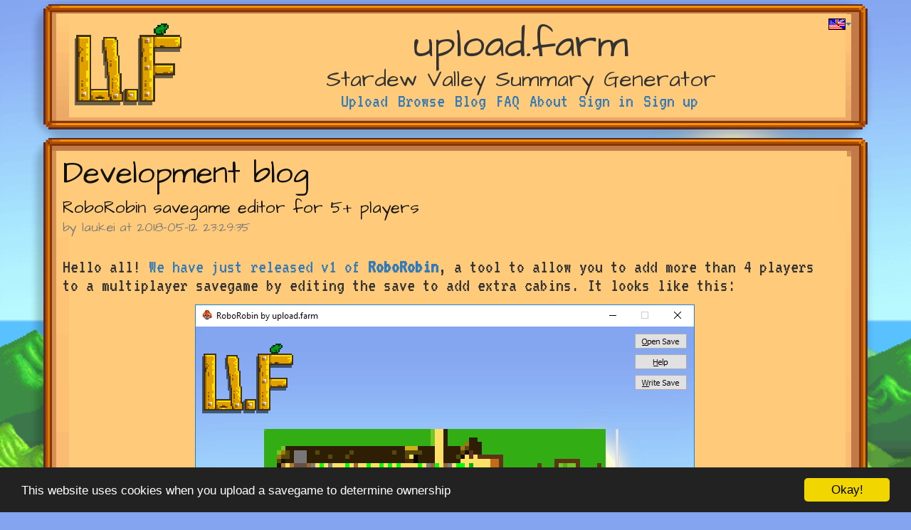

--- FILE ---
content_type: text/html; charset=utf-8
request_url: https://upload.farm/blog/22
body_size: 8541
content:
<!DOCTYPE html>
<html itemscope itemtype="http://schema.org/Article">
	<head>
		<title>Blog - upload.farm Stardew Valley Summary Generator</title>

		<!-- Load Things -->
		<link rel="apple-touch-icon" sizes="57x57" href="/static/icon/apple-touch-icon-57x57.png">
		<link rel="apple-touch-icon" sizes="60x60" href="/static/icon/apple-touch-icon-60x60.png">
		<link rel="apple-touch-icon" sizes="72x72" href="/static/icon/apple-touch-icon-72x72.png">
		<link rel="apple-touch-icon" sizes="76x76" href="/static/icon/apple-touch-icon-76x76.png">
		<link rel="apple-touch-icon" sizes="114x114" href="/static/icon/apple-touch-icon-114x114.png">
		<link rel="apple-touch-icon" sizes="120x120" href="/static/icon/apple-touch-icon-120x120.png">
		<link rel="icon" type="image/png" href="/static/icon/favicon-32x32.png" sizes="32x32">
		<link rel="icon" type="image/png" href="/static/icon/favicon-96x96.png" sizes="96x96">
		<link rel="icon" type="image/png" href="/static/icon/favicon-16x16.png" sizes="16x16">
		<link rel="manifest" href="/static/icon/manifest.json">
		<link rel="mask-icon" href="/static/icon/safari-pinned-tab.svg" color="#5bbad5">
		<link rel="shortcut icon" href="/static/icon/favicon.ico">
		<meta name="msapplication-TileColor" content="#ffcb7b">
		<meta name="msapplication-config" content="/static/icon/browserconfig.xml">
		<meta name="theme-color" content="#84a4f0">
		<!-- Thanks to http://realfavicongenerator.net/ for the favicons -->

		<meta name="viewport" content="width=device-width, initial-scale=1">

		<!-- Load Style Sheets -->
		<link href="/static/bootstrap.min.css" rel="stylesheet" media="screen">

        <link rel="stylesheet" href="/static/css/common.def3e5f9.css">

		<!-- Load External Fonts -->
		<link href='https://fonts.googleapis.com/css?family=VT323' rel='stylesheet' type='text/css'>
		<link href='https://fonts.googleapis.com/css?family=Architects+Daughter' rel='stylesheet' type='text/css'>

		<!-- Load JS libraries -->
		<script src="https://ajax.googleapis.com/ajax/libs/jquery/2.2.0/jquery.min.js"></script>
		<script src="/static/bootstrap.min.js"></script>

		<!-- Begin Cookie Consent plugin by Silktide - http://silktide.com/cookieconsent -->
		<script type="text/javascript">
		    window.cookieconsent_options = {"message":"This website uses cookies when you upload a savegame to determine ownership","dismiss":"Okay!","learnMore":"More info","link":"","theme":"dark-bottom"};
		</script>
		<script type="text/javascript" src="//cdnjs.cloudflare.com/ajax/libs/cookieconsent2/1.0.9/cookieconsent.min.js"></script>
		<!-- End Cookie Consent plugin -->

<script>
  (function(i,s,o,g,r,a,m){i['GoogleAnalyticsObject']=r;i[r]=i[r]||function(){
  (i[r].q=i[r].q||[]).push(arguments)},i[r].l=1*new Date();a=s.createElement(o),
  m=s.getElementsByTagName(o)[0];a.async=1;a.src=g;m.parentNode.insertBefore(a,m)
  })(window,document,'script','//www.google-analytics.com/analytics.js','ga');

  ga('create', 'UA-75043171-1', 'auto')
  ga('send', 'pageview');

</script>	</head>
	<body>
		<div class="container">
<div class="row center-block">
	<div class="col-md-12 col-sm-12 panel">
		<div class="interiorpanel">
					<div class="btn-group dropdown languages-button">
						<button class="btn btn-primary dropdown-toggle btn-link" type="button" data-toggle="dropdown"><img src="/static/css/languages/en.png"><span class="caret"></span></button>
						<ul class="dropdown-menu language-menu">
								<li><a style="padding:6px 12px;" href="/lang/en"><img title="English" alt="English" src="/static/css/languages/en.png"></a></li>
								<li><a style="padding:6px 12px;" href="/lang/es"><img title="Spanish" alt="español" src="/static/css/languages/es.png"></a></li>
								<li><a style="padding:6px 12px;" href="/lang/pt_BR"><img title="Portuguese (Brazil)" alt="português (Brasil)" src="/static/css/languages/pt_BR.png"></a></li>
								<li><a style="padding:6px 12px;" href="/lang/zh_Hans_CN"><img title="Chinese (Simplified, China)" alt="中文 (简体, 中国)" src="/static/css/languages/zh_Hans_CN.png"></a></li>
						</ul>
					</div>			<div class="col-sm-2 hidden-xs text-center">
				<a href="/"><img src="/static/logo.png" class="logo"></a>
			</div>
			<div class="col-sm-10 col-xs-12">
				<div class="row">
					<div class="col-md-12">
						<h1 class="text-center uploadfarmtitle" style="margin-bottom:0px;">upload.farm</h1>
					</div>
				</div>
				<div class="row hidden-xs">
					<div class="col-md-12">
						<h3 class="text-center" style="margin-bottom:0px;">Stardew Valley Summary Generator</h3>
					</div>
				</div>
				<div class="row hidden-xs">
					<ul class="list-inline text-center" style="margin-bottom:0px;">
						<li><a href="/">Upload</a></li>
						<li><a href="/all">Browse</a></li>
						<li><a href="/blog">Blog</a></li>
						<li><a href="/faq">FAQ</a></li>
						<li><a href="/about">About</a></li>
						<li><a href="/login">Sign in</a></li>
						<li><a href="/su">Sign up</a></li>					</ul>
				</div>
				<div class="row visible-xs-inline">
					<ul class="list-inline text-center" style="margin-bottom:0px;">
						<li><a class="menu-button-12px" href="/"><img src="/static/css/titlebar/upload.png" title='Upload'></a></li>
						<li><a class="menu-button-12px" href="/all"><img src="/static/css/titlebar/browse.png" title='Browse'></a></li>
						<li><a class="menu-button-12px" href="/blog"><img src="/static/css/titlebar/blog.png" title='Blog'></a></li>
						<li><a class="menu-button-12px" href="/faq"><img src="/static/css/titlebar/faq.png" title='FAQ'></a></li>
						<li><a class="menu-button-12px" href="/about"><img src="/static/css/titlebar/about.png" title='About'></a></li>
						<li><a class="menu-button-12px" href="/login"><img src="/static/css/titlebar/login.png" title='Sign in'></a></li>
						<li><a class="menu-button-12px" href="/su"><img src="/static/css/titlebar/signup.png" title='Sign up'></a></li>					</ul>
				</div>
			</div>
		</div>
	</div>
</div><div class="row center-block panel">
	<div class="interiorpanel">
		<h2><a href="/blog" class="titlelink mainTitle">Development blog</a></h2>
	<div class="row">
				<div id="entry-22" class="col-md-12">
					<div class="row">
						<div class="col-md-12">
							<h4><a href="/blog/22" class="titlelink">RoboRobin savegame editor for 5+ players</a><br><small>by laukei at 2018-05-12 23:29:35</small></h4>
						</div>
					</div>
					<div class="row col-md-12">
					<p class="blogpost"><p>Hello all! <a href="https://github.com/Sketchy502/SDV-Summary/releases/tag/v1">We have just released v1 of <b>RoboRobin</b></a>, a tool to allow you to add more than 4 players to a multiplayer savegame by editing the save to add extra cabins. It looks like this:</p><br><a href="https://user-images.githubusercontent.com/4028662/39962260-2e87e042-5641-11e8-9190-456f129721ac.png" target="_blank"><img src="https://user-images.githubusercontent.com/4028662/39962260-2e87e042-5641-11e8-9190-456f129721ac.png" class="img-responsive"></a>
<br>
<p>The software can be downloaded from the SDV-Summary project's <a href="https://github.com/Sketchy502/SDV-Summary/releases/tag/v1">GitHub releases page</a>. This is primarily useful for people <a href="https://www.reddit.com/r/StardewValley/comments/8gmtii/so_with_a_bit_of_save_editing_you_can_have_more/">who want to have more than four people in a multiplayer game</a>.</p><br><p>Worth a mention as well is that another programmer, <b>tfitz237</b>, released <a href="https://www.reddit.com/r/StardewValley/comments/8irw7h/stardew_mp_save_editor_v01_add_player_cabins/">their own cabin-adder</a> earlier today, which can swap the active player with a farmhand, a really useful feature!</p><br><p>As usual, if you find any issues, please <a href="about">contact us</a> or <a href="https://github.com/Sketchy502/SDV-Summary/issues">file an issue on GitHub</a>!</p><br><br></p>
					</div>
				</div>
		</div>
		<div class="row">
			<div class="col-md-12 text-center">
				<p>
				<span class="text-muted">newest</span>
				<span class="text-muted">previous</span>
					0
				<span class="text-muted">next</span>
				<span class="text-muted">oldest</span>
				</p>
			</div>
		</div>
	</div>
</div>


			<div class="row panel center-block text-center">
				<div class="interiorpanel">
						<p class="text-muted">Took 0.55282&thinsp;s | <a href='/pp'>privacy policy</a> | source at <a href="https://github.com/Sketchy502/SDV-Summary">GitHub</a><br>All Stardew Valley assets copyright <a href="http://twitter.com/concernedape">Concerned Ape</a></p>
				</div>
			</div>
		</div>
    
	</body>
</html>

--- FILE ---
content_type: text/css; charset=utf-8
request_url: https://upload.farm/static/css/common.def3e5f9.css
body_size: 17386
content:
body {
    background: #84a4f0 url(bg.png) no-repeat fixed center;
    background-size: cover;
    -webkit-background-size: cover;
    -moz-background-size: cover;
    -o-background-size: cover;
    background-attachment: fixed;
    padding-top: 20px;
    line-height: 2em;
}

h1, h2, h3, h4 {
    font-family: 'Architects Daughter', cursive;
    /*font-size: 32px;*/
    margin-top: 0px;
}

h4 {
    font-size: 24px;
}

h3 {
    font-size: 32px;
}

h2 {
    font-size: 44px;
}

h1 {
    font-size: 56px;
}

.panel, .tooltip, .popover {
    padding: 5px;
    margin-bottom: 0px;
    background: none;
    box-shadow: none;
}

.popover {
    border: none;
    padding: 0px;
}

.popover.right > .arrow {
    display: none;
}

.popover.right {
    margin-left: 0px;
}

.tooltip.in {
    opacity: 1;
    filter: alpha(opacity=100);
}

.interiorpanel {
    border-style: solid;
    image-rendering: pixelated;
    image-rendering: -moz-crisp-edges;
    border-width: 12px 12px 12px 12px;
    -moz-border-image: url(textBox.png) 16 16 16 16 stretch;
    -webkit-border-image: url(textBox.png) 16 16 16 16 stretch;
    -o-border-image: url(textBox.png) 16 16 16 16 stretch;
    border-image: url(textBox.png) 16 16 16 16 fill stretch;
    box-shadow: -5px 5px 10px 5px rgba(0, 0, 0, 0.2);
    padding-bottom: 15px;
    overflow: hidden;
    padding: 15px;
    border-radius: 30px;
}

.bulletinpanel {
    border-style: solid;
    border-width: 16px 16px 16px 16px;
    -moz-border-image: url(bulletin/paper.png) 30 30 30 30 stretch;
    -webkit-border-image: url(bulletin/paper.png) 30 30 30 30 stretch;
    -o-border-image: url(bulletin/paper.png) 30 30 30 30 stretch;
    border-image: url(bulletin/paper.png) 32 32 32 32 fill stretch;
    /*box-shadow: -5px 5px 10px 5px rgba(0,0,0,0.2); */
    padding-bottom: 15px;
    overflow: hidden;
    padding: 0px;
    /*border-radius: 30px;*/
}

.bulletinclose {
    position: absolute;
    top: 5px;
    height: auto;
    right: 0px;
    width: 2em;
    height: 2em;
    background-color: rgba(0, 0, 0, 0.0);
    padding: 0px;
    color: #FFFFFF;
    overflow: hidden;
}

.tooltip-inner, .popover-content, .popover-title {
    border-style: solid;
    border-width: 12px 12px 12px 12px;
    -moz-border-image: url(popBox.png) 16 16 16 16 stretch;
    -webkit-border-image: url(popBox.png) 16 16 16 16 stretch;
    -o-border-image: url(popBox.png) 16 16 16 16 stretch;
    border-image: url(popBox.png) 16 16 16 16 fill stretch;
    box-shadow: -5px 5px 10px 5px rgba(0, 0, 0, 0.2);
    /*padding-bottom: 15px;*/
    overflow: hidden;
    padding: 4px;
    border-radius: 30px;
}

.popover-content, .tooltip-inner {
    border-top-width: 0px;
    padding: 4px;
    -moz-border-image-source: url(textBox.png);
    -webkit-border-image-source: url(textBox.png);
    -o-border-image-source: url(textBox.png);
    border-image-source: url(textBox.png);
}

.tooltip-inner {
    border-top-width: 10px;
    max-width: 300px;
}

.pip {
    box-shadow: -3px 3px 1px #555555;
}

.pipdiv {
    display: inline;
    font-size: 15px;
}

.pipdivhalf {
    float: left;
    padding-left: 5px;
    min-width: 30px;
}

p, li, dl, .pixeltext, .tooltip-inner, .popover-content, .popover-title {
    line-height: 1;
    font-family: 'VT323', 'FZXS15';
    font-size: 20pt;
    margin: 0;
    color: #333;
}

.help-block, .smallpixeltext {
    font-family: 'VT323', 'FZXS15';
    font-size: 16pt;
}

dt, dd {
    line-height: 1;
    font-weight: normal;
}

.avatarPanel {
    image-rendering: pixelated;
    image-rendering: -moz-crisp-edges;
    width: 200px;

    border-style: solid;
    border-width: 21px 21px 21px 21px;
    -moz-border-image: url(frame.png) 28 32 28 32 stretch;
    -webkit-border-image: url(frame.png) 28 32 28 32 stretch;
    -o-border-image: url(frame.png) 28 32 28 32 stretch;
    border-image: url(frame.png) 28 32 28 32 stretch;
    z-index: 2;
}

.playerAvatar {
    width: calc(100% - 1px);
    padding: 20px;
    image-rendering: pixelated;
    image-rendering: -moz-crisp-edges;
    position: relative;
    top: 0;
    background-color: #ffffff;
}

.portraitPanel {
    display: inline-block;
    border-style: solid;
    border-width: 20px 21px 21px 20px;
    -moz-border-image: url(frame.png) 30 32 32 31 stretch;
    -webkit-border-image: url(frame.png) 30 32 32 31 stretch;
    -o-border-image: url(frame.png) 30 32 32 31 stretch;
    border-image: url(frame.png) 30 32 32 31 fill stretch;
    image-rendering: pixelated;
    image-rendering: -moz-crisp-edges;
    width: 200px;
    min-width: 250px;

    border-style: solid;
    border-width: 21px 21px 21px 21px;
    -moz-border-image: url(frame.png) 30 30 30 30 stretch;
    -webkit-border-image: url(frame.png) 30 30 30 30 stretch;
    -o-border-image: url(frame.png) 30 30 30 30 stretch;
    border-image: url(frame.png) 30 30 30 30 stretch;
    z-index: 2;
}

.container {
    padding-left: 0px;
    padding-right: 0px;
}

.playerPortrait {
    /*	width: calc(100% - 1px);
        z-index: 100;
        image-rendering: pixelated;
        padding: 20px;
        background-color: #ffedd1;*/
    width: calc(100% - 1px);
    padding: 20px;
    image-rendering: pixelated;
    image-rendering: -moz-crisp-edges;
    position: relative;
    top: 0;
    background-color: #ffffff;
}

.img-responsive {
    margin: 0 auto;
}

.farmImg {
    border: solid 2px #000000;
}

.farmimgpreview {
    max-height: 280px;
    border-style: solid;
    border-width: 20px 21px 21px 20px;
    -moz-border-image: url(frame.png) 28 32 28 32 stretch;
    -webkit-border-image: url(frame.png) 28 32 28 32 stretch;
    -o-border-image: url(frame.png) 28 32 28 32 stretch;
    border-image: url(frame.png) 28 32 28 32 fill stretch;
}

.previewbox {
    margin: 0px;
}

.headimg {
    image-rendering: pixelated;
    image-rendering: -moz-crisp-edges;
    height: 80%;
    position: absolute;
    left: 8%;
    bottom: 5%;
}

.previewimage {
    position: relative;
    overflow: hidden;
}

.previewtext {
    position: absolute;
    font-family: 'VT323', 'FZXS15';
    font-size: 16pt;
    bottom: 21px;
    left: 35px;
    width: calc(100% - 30px - 41px);
    background-color: rgba(0, 0, 0, 0.7);
    padding: 0px;
    color: #FFFFFF;
    overflow: hidden;
}

.previewvote {
    position: absolute;
    right: 36px;
    top: 20px;
    background-color: rgba(0, 0, 0, 0.75);
}

.previewdl {
    position: absolute;
    left: 37px;
    top: 22px;
}

.maptextbase {
    position: absolute;
    font-family: 'VT323', 'FZXS15';
    font-size: 16pt;
    top: 46px;
    height: auto;
    left: 35px;
    width: auto;
    background-color: rgba(0, 0, 0, 0.0);
    padding: 0px;
    color: #FFFFFF;
    overflow: hidden;
}

.maptextinsert {
    float: left;
    display: inline;
    font-family: 'VT323', 'FZXS15';
    font-size: 16pt;
    background-color: rgba(0, 0, 0, 0.75);
    padding: 0px;
    height: 30px;
    color: #FFFFFF;
    overflow: hidden;
    margin-right: 10px;
}

.npc-container {
    float: left;
    display: inline;
    position: relative;
}

.npc-profile {
    width: 64px;
    border-style: solid;
    background-color: #ffffff;
    border-width: 2px;
    border-color: #000000;
    margin: 1px 0px;
}

.npc-relationship {
    position: absolute;
    font-family: 'VT323', 'FZXS15';
    font-size: 64px;
    top: 0px;
    height: 100%;
    left: 0px;
    width: 100%;
    background-color: rgba(0, 0, 0, 0.0);
    padding: 2%;
    color: #ffffff;
    overflow: hidden;
    text-shadow: -2px 2px #000000;
}

.npc-profile img {
    width: 100%;
    image-rendering: pixelated;
    image-rendering: -moz-crisp-edges;
}

.npc-button {
    padding: 0px;
}

.npc-0 {
    background-color: #ffffff;
}

.npc-1 {
    background-color: #fffcfc;
}

.npc-2 {
    background-color: #ffe7e7;
}

.npc-3 {
    background-color: #ffd2d2;
}

.npc-4 {
    background-color: #ffbdbd;
}

.npc-5 {
    background-color: #ffa8a8;
}

.npc-6 {
    background-color: #ff9393;
}

.npc-7 {
    background-color: #ff7e7e;
}

.npc-8 {
    background-color: #ff6969;
}

.npc-9 {
    background-color: #ff5454;
}

.npc-10 {
    background-color: #ff3f3f;
}

.npc-11 {
    background-color: #ff2a2a;
}

.npc-12 {
    background-color: #ff1515;
}

.npc-13, .npc-14 {
    background-color: #ff0000;
}

.monster-container {
    float: left;
    display: inline;
    position: relative;
}

.monster-profile {
    width: 64px;
    height: 64px;
    border-style: solid;
    /*background-color: #ffffff;*/
    border-width: 2px;
    border-color: #000000;
    margin: 1px;
    overflow: hidden;
    padding: 2px;
}

.monster-text {
    position: absolute;
    font-family: 'VT323', 'FZXS15';
    font-size: 64px;
    top: 0px;
    height: 100%;
    left: 0px;
    width: 100%;
    background-color: rgba(0, 0, 0, 0.0);
    padding: 2%;
    color: #ffffff;
    overflow: hidden;
    text-shadow: -2px 2px #000000;
}

.monster-profile img {
    width: 100%;
    image-rendering: pixelated;
    image-rendering: -moz-crisp-edges;
}

.monster-button {
    padding: 0px;
}

.maptextinsert a {
    color: #FFFFFF;
}

.maptextinsert button {
    color: #FFFFFF;;
}

.maptextinsert :hover {
    color: #FFFFFF;
}

.buttoncompensation {
    display: inline-block;
    padding: 3px;
    padding-right: 7px;
    padding-left: 5px;
}

.col-sm-6.previewbox {
    margin-bottom: 15px;
}

body {
    line-height: 1;
    padding-top: 0px;
}

.blogpost {
    font-family: arial;
    font-size: 14px;
    padding-bottom: 1.5em;
}

.adminpanelitem {
    max-height: 400px;
    overflow-y: auto;
    overflow-x: hidden;

}

.clickable {
    cursor: pointer;
    border-bottom: 2px dotted #337ab7;
}

.noevents {
    pointer-events: none;
}

.hiddenblog {
    opacity: 0.5;
}

.titlelink {
    color: #101010;
}

.titlelink:hover {
    text-decoration: none;
    color: #101010;
}

.logo {
    image-rendering: pixelated;
    image-rendering: -moz-crisp-edges;
    width: 150px;
    height: auto;
}

.titleimgcontainer {
    display: inline-block;
}

dl.faq dt {
    font-weight: bold;
}

dl.faq dd {
    padding-bottom: 1em;
}

code {
    white-space: pre;
    word-break: normal;
    word-wrap: normal;
}

p.cc_message {
    color: #ffffff !important;
    font-family: sans-serif;
}

.voteimg {
    width: 32px;
}

.title-container {
    text-align: center;
    margin: 0px auto;
    width: 100%;
}

.title-title {
    display: inline-block;
}

.title-vote {
    display: inline-block;
}

.browsebutton {
    padding: 2px 12px;
    line-height: 1;
    font-family: 'VT323', 'FZXS15';
    font-size: 20pt;
    margin: 0;
}

.browsetext {
    padding: 1px 0px;
    margin: 2px 0px;
}

/*begin stuff borrowed from featherlight gallery example*/
.featherlight-gallery {
    background: rgba(100, 100, 100, 0.5);
}

.featherlight-gallery .featherlight-content {
    background: #000;
}

.featherlight-gallery .featherlight-next:hover,
.featherlight-gallery .featherlight-previous:hover {
    background: rgba(0, 0, 0, 0.5);
}

.featherlight-gallery .featherlight-next:hover span,
.featherlight-gallery .featherlight-previous:hover span {
    font-size: 25px;
    line-height: 25px;
    margin-top: -12.5px;
    color: #fff;
}

.featherlight-gallery .featherlight-close {
    background: transparent;
    color: #fff;
    font-size: 1.2em;
}

.featherlight-gallery.featherlight-last-slide .featherlight-next,
.featherlight-gallery.featherlight-first-slide .featherlight-previous {
    display: none;
}

/*end stuff borrowed from gallery example*/

@media all {
    #featherlight-box-caption {
        position: absolute;
        font-family: 'VT323', 'FZXS15';
        font-size: 16pt;
        top: 25px;
        left: 50%;
        transform: translateX(-50%);
        background-color: rgba(0, 0, 0, 0.7);
        padding: 0px 5px;
        color: #FFFFFF;
        overflow: hidden;
    }

    #featherlight-box-caption a {
        color: #FFFFFF;
    }
}

@media only screen and (max-width: 1024px) {
    #featherlight-box-caption {
        top: 10px;
    }
}

.indicate-private {
    position: absolute;
    top: 6px;
    left: 23px;
}

.indicate-private img {
    transform: rotate(-90deg);
    width: 140px;
    height: 140px;
    image-rendering: pixelated;
    image-rendering: -moz-crisp-edges;
}

.private-banner {
    position: absolute;
    top: 16px;
    right: 17px;
}

.private-banner img {
    width: 140px;
    height: 140px;
    image-rendering: pixelated;
    image-rendering: -moz-crisp-edges;
}

.cpanel-object {
    padding: 2px 1px;
}

.cpanel-object:hover {
    opacity: 1.0;
}

.cpanel-state-on {
    opacity: 1.0;
}

.cpanel-state-off {
    opacity: 0.5;
}

.language-menu {
    min-width: 24px;
}

.languages-button {
    display: block;
    position: absolute;
    right: 15px;
    top: 15px;
    z-index: 1000;
}

@media (max-width: 420px) {
    .uploadfarmtitle {
        font-size: 40px;
    }
}

.menu-button-12px:hover {
    opacity: 1;
}

.menu-button-12px {
    opacity: 0.65;
}

/* Info Panel Styles */
.info-name {
    text-align: left;
    padding-left: 30px;
}

.info-panel {
    display: flex;
    flex-direction: row;
    position: relative;
}

.info--navigation {
    position: absolute;
    color: #333333;
    display: flex;
    flex-direction: column;

    flex-shrink: 1;
    flex-grow: 1;
}

.info--navigation li {
    width: 160px;
    margin-left: -55px;

    border-radius: 30px;
    border-style: solid;
    border-width: 21px 21px 21px 21px;

    -moz-border-image: url(textBox.png) 30 30 30 30 stretch;
    -webkit-border-image: url(textBox.png) 30 30 30 30 stretch;
    -o-border-image: url(textBox.png) 30 30 30 30 stretch;
    border-image: url(textBox.png) 30 30 30 30 fill stretch;

    transition: margin-left 300ms cubic-bezier(0.4, 0.0, 0.2, 1);
}

.info--navigation li.active {
    margin-left: -150px;
}

.info--navigation li:hover {
    margin-left: -150px;
    background: transparent;
}

.info--navigation.info--navigation a {
    text-align: right;
    margin: 0;
    padding: 0;
    display: flex;
    justify-content: flex-start;
    align-items: center;
    color: #333;
}

.info--navigation.info--navigation a:hover, .info--navigation.info--navigation a:focus {
    background: transparent;
    image-rendering: pixelated;
    outline: none;
}

.nav--icon {
    width: 30px;
    margin-right: 10px;
}

.info--details {
    flex-grow: 1;
    z-index: 2;

    display: flex;
    flex-direction: column;
    align-items: center;
    justify-content: center;
    overflow: initial;
}

.info--body {
    display: flex;
    flex-direction: row;
    align-items: center;
    justify-content: center;
}

.info--body .avatarPanel {
    margin: 0 auto 0 75px;
}

.dl-horizontal {
    margin: 0 auto 0 0;
}

.tab-content {
    width: 100%;
}

/* Player Selection */

.player-select {
    overflow: visible;
    margin-bottom: 10px;
}

.player-select-image {
    height: 64px;
    width: 32px;
}

.admin-panel {
    margin-bottom: 10px;
}

/* Player Select Dropdown */

#dropdownMenu1 {
    min-width: 250px;
}

.selected-player .open > .dropdown-toggle.btn-default  {
    background-color: red !important;
}

.selected-player .player-select-item {
    padding: 0 20px;
}

.selected-player .player-select-item:hover {
    cursor: pointer;
    background: #EEE;
}

.selected-player .dropdown-toggle {
    background: transparent;
    padding: 0 25px;
    font-size: 56px;
    border: none;
    font-family: 'Architects Daughter', cursive;
}

.selected-player.open .dropdown-toggle {
    background-color: transparent;
}

.selected-player.open .dropdown-toggle:hover {
    background-color: transparent;
}

.selected-player.open .dropdown-toggle:active {
    background-color: transparent;
}

.selected-player.open .dropdown-toggle:focus {
    background-color: transparent;
}

.selected-player .dropdown-toggle:focus {
    background-color: transparent;
}

.selected-player .dropdown-toggle:active {
    background-color: transparent;
}

.selected-player .dropdown-toggle:active {
    box-shadow: none;
}

.selected-player .dropdown-menu img {
    height: 64px;
}

.selected-player .dropdown-header {
    font-size: 20pt;
}


/* Media Queries */

@media (max-width: 1500px) {

    .info-panel {
        margin-top: 65px;
    }

    .info--navigation {
        margin: -33px 0 0 0;
        flex-direction: row;
    }

    .info--navigation li {
        margin: 8px 0 0 0;
    }

    .info--navigation li.active, .info--navigation li:hover {
        margin: 0;
    }
}

@media (max-width: 767px) {
    .info-panel .avatarPanel {
        margin-left: 0;
        margin-right: 30px;
        flex-shrink: 1;
    }

    .dl-horizontal {
        display: flex;
        flex-direction: column;
    }

    .dl-horizontal > div {
        display: flex;
    }

    dt {
        padding-right: 25px;
    }

    dt::after {
        content: ':';
    }
    dd {
        margin-left: auto;
    }
}

@media (max-width: 550px) {

    .info--body {
        flex-direction: column;
        justify-content: center;
        align-items: center;
    }

    .dl-horizontal {
        margin: 0 auto 25px;
    }

    .info-panel .info-name {
        padding-left: 0;
    }

    .info--body .avatarPanel {
        margin: 0 auto 25px;
    }

    .info--navigation li {
        width: 70px;
    }

    .info--navigation.info--navigation a {
        justify-content: center;
    }

    .info--navigation li a img {
        margin: 0;
    }

    .info--navigation li a span {
        display: none;
    }
}

--- FILE ---
content_type: text/plain
request_url: https://www.google-analytics.com/j/collect?v=1&_v=j102&a=774266915&t=pageview&_s=1&dl=https%3A%2F%2Fupload.farm%2Fblog%2F22&ul=en-us%40posix&dt=Blog%20-%20upload.farm%20Stardew%20Valley%20Summary%20Generator&sr=1280x720&vp=1280x720&_u=IEBAAEABAAAAACAAI~&jid=1595882781&gjid=1247450230&cid=1212367845.1764947561&tid=UA-75043171-1&_gid=2010997075.1764947561&_r=1&_slc=1&z=417634237
body_size: -449
content:
2,cG-735G5M9LPM